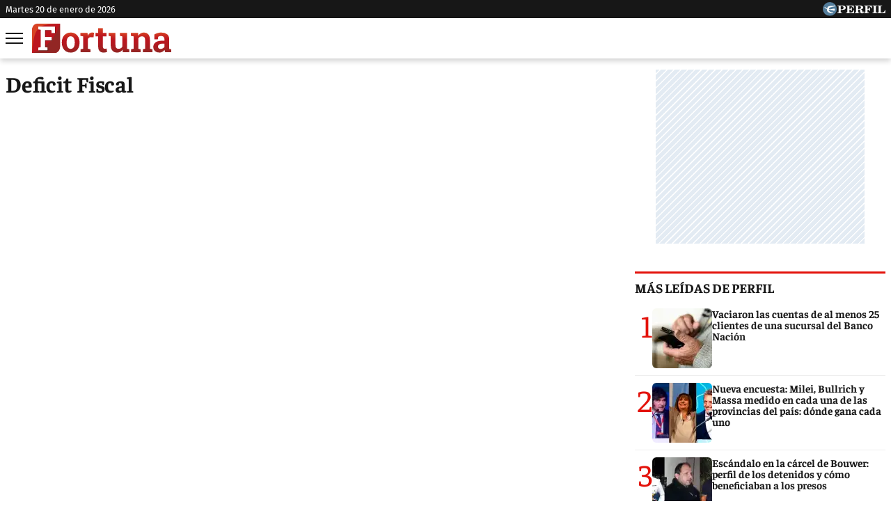

--- FILE ---
content_type: text/html; charset=UTF-8
request_url: https://fortuna.perfil.com/temas/deficit-fiscal
body_size: 6418
content:
<!DOCTYPE html>

<html lang="es">
    <head>
        <meta charset="utf-8">
        <meta name="viewport" content="width=device-width, initial-scale=1, shrink-to-fit=no">
        <meta name="description" content="Noticias de Economía, Negocios, Mercados, Tecnología, Estilo y Opinión.">
        <meta property="fb:admins"              content="1519473672,1483151046,1400476054,1348939261,787200720,665292098,100010617798321,653341927,1381624636,1411317735">
        <meta property="fb:app_id"              content="641084159376902">
        <meta property="fb:pages"               content="138047592991">
        <title>Deficit-fiscal</title>

        <script>window["sharedData"]={"eplanning":{"client":"5edca","sec":"seccion_tag"}};window["sharedDataNamespace"]="sharedData";window["shared"]=function(e){var n=void 0!==arguments[1]?arguments[1]:null;return[window.sharedDataNamespace].concat("string"==typeof e?e.split("."):[]).reduce(function(e,t){return e===n||"object"!=typeof e||void 0===e[t]?n:e[t]},window)};</script>
        
        <meta name="page-version" content="20-01-2026 10:28:15">
                

        
        
        <link rel="apple-touch-icon" sizes="57x57" href="https://fortuna.perfil.com/images/favicon/apple-icon-57x57.png">
        <link rel="apple-touch-icon" sizes="60x60" href="https://fortuna.perfil.com/images/favicon/apple-icon-60x60.png">
        <link rel="apple-touch-icon" sizes="72x72" href="https://fortuna.perfil.com/images/favicon/apple-icon-72x72.png">
        <link rel="apple-touch-icon" sizes="76x76" href="https://fortuna.perfil.com/images/favicon/apple-icon-76x76.png">
        <link rel="apple-touch-icon" sizes="114x114" href="https://fortuna.perfil.com/images/favicon/apple-icon-114x114.png">
        <link rel="apple-touch-icon" sizes="120x120" href="https://fortuna.perfil.com/images/favicon/apple-icon-120x120.png">
        <link rel="apple-touch-icon" sizes="144x144" href="https://fortuna.perfil.com/images/favicon/apple-icon-144x144.png">
        <link rel="apple-touch-icon" sizes="152x152" href="https://fortuna.perfil.com/images/favicon/apple-icon-152x152.png">
        <link rel="apple-touch-icon" sizes="180x180" href="https://fortuna.perfil.com/images/favicon/apple-icon-180x180.png">
        <link rel="icon" type="image/png" sizes="192x192"  href="https://fortuna.perfil.com/images/favicon/android-icon-192x192.png">
        <link rel="icon" type="image/png" sizes="32x32" href="https://fortuna.perfil.com/images/favicon/favicon-32x32.png">
        <link rel="icon" type="image/png" sizes="96x96" href="https://fortuna.perfil.com/images/favicon/favicon-96x96.png">
        <link rel="icon" type="image/png" sizes="16x16" href="https://fortuna.perfil.com/images/favicon/favicon-16x16.png">
        <link rel="manifest" href="https://fortuna.perfil.com/images/favicon/manifest.json">
        <meta name="msapplication-TileColor" content="#ffffff">
        <meta name="msapplication-TileImage" content="https://fortuna.perfil.com/images/favicon/ms-icon-144x144.png">
        <meta name="theme-color" content="#ffffff">
        

        <link rel="preload" as="image" href="https://fortuna.perfil.com/img/logo-fortuna.svg">
        <link rel="preconnect" href="https://ads.us.e-planning.net">
        
        
        
        <link rel="preload" href="/fonts/Faustina-Bold.woff2" as="font" type="font/woff2" crossorigin> 
        

        	<link rel="stylesheet" href="/css/channels-high.css?id=d6ad6e6c235fafed4f31">
	<link rel="stylesheet" href="/css/channels-low.css?id=d44a98a07694619cb29a" media="print" onload="this.media='all'">

        
        

        	 <!-- Google Tag Manager -->
            <script type="text/javascript">
            window.dataLayer = window.dataLayer || [];
            window.dataLayer.push({
    "brand": "fortuna",
    "brandPretty": "Fortuna",
    "environment": "main",
    "pageCategory": "vitrina de notas",
    "articleFormat": "estandar"
});
            (function(w,d,s,l,i){w[l]=w[l]||[];w[l].push({'gtm.start':
                    new Date().getTime(),event:'gtm.js'});var f=d.getElementsByTagName(s)[0],
                j=d.createElement(s),dl=l!='dataLayer'?'&l='+l:'';j.async=true;j.src=
                'https://www.googletagmanager.com/gtm.js?id='+i+dl;f.parentNode.insertBefore(j,f);
            })(window,document,'script','dataLayer','GTM-N6GL5N2');
        </script>
        <noscript><iframe src="https://www.googletagmanager.com/ns.html?id=GTM-N6GL5N2" height="0" width="0" style="display:none;visibility:hidden"></iframe></noscript>
        <!-- /Google Tag Manager -->

 
         <script>
          var _comscore = _comscore || [];
          _comscore.push({ c1: "2", c2: "6906401", options: {enableFirstPartyCookie: true, bypassUserConsentRequirementFor1PCookie: true} });
          (function() {
            var s = document.createElement("script"), el = document.getElementsByTagName("script")[0]; s.defer = true;
            s.src = (document.location.protocol == "https:" ? "https://sb" : "http://b") + ".scorecardresearch.com/beacon.js";
            el.parentNode.insertBefore(s, el);
          })();
        </script>
        <noscript>
            <img src="https://b.scorecardresearch.com/p?c1=2&c2=6906401&cv=2.0&cj=1" />
        </noscript>
    
    
 
         <script type="text/javascript">
          function e(e){var t=!(arguments.length>1&&void 0!==arguments[1])||arguments[1],c=document.createElement("script");c.src=e,t?c.type="module":(c.async=!0,c.type="text/javascript",c.setAttribute("nomodule",""));var n=document.getElementsByTagName("script")[0];n.parentNode.insertBefore(c,n)}function t(t,c,n){var a,o,r;null!==(a=t.marfeel)&&void 0!==a||(t.marfeel={}),null!==(o=(r=t.marfeel).cmd)&&void 0!==o||(r.cmd=[]),t.marfeel.config=n,t.marfeel.config.accountId=c;var i="https://sdk.mrf.io/statics";e("".concat(i,"/marfeel-sdk.js?id=").concat(c),!0),e("".concat(i,"/marfeel-sdk.es5.js?id=").concat(c),!1)}!function(e,c){var n=arguments.length>2&&void 0!==arguments[2]?arguments[2]:{};t(e,c,n)}(window,1740,{} /*config*/);
        </script>
    
    
 

        
                

        
    </head>

    <body class="pf-channel-show">
         <div class="container pre-header bg-negro d-xs-none d-md-block">
	<div class="max-width d-md-flex">
		<time class="time-top" datetime="2026-01-20T10:28:16-03:00" >martes 20 de enero de 2026</time>
		<div class="perfil-logo">
			<a href="https://www.perfil.com" target="_blank" title="Ir a Perfil.com" rel="noreferrer">
				<img src="https://fortuna.perfil.com/img/perfil.svg" alt="Perfil" width="90" height="20">
			</a>
		</div>
	</div>
</div>
 <div style="width: 320px; 
     max-height: 50px;  min-height: 50px; display: flex; flex-direction: column; align-items: center; margin-top: 0px; margin-bottom: 20px; overflow: hidden;margin-left: auto;margin-right: auto;" class="ads d-md-none">
    <div id="" class="ads-space ads d-md-none" data-id="float-header" data-w="320" data-h="50" data-loaded="false" data-reload=""></div>
</div> 

<header class="header container">
    <div class="max-width d-xs-flex">


		<button class="header__nav-toggler" id="burguer" onclick="abreMenu()" title="menu">
			<span class="bar-1"></span>
			<span class="bar-2"></span>
			<span class="bar-3"></span>
		</button>
		<div class="header__logo">
			<a href="https://fortuna.perfil.com/" title="Ir a la Home de Fortuna">
				<img src="https://fortuna.perfil.com/img/logo-fortuna.svg" alt="Fortuna" width="230" height="45"> 
			</a>
		</div>

		<nav class="navbar" id="main-menu">
			<div class="max-width navbar__container">

				<form method="get" action="https://fortuna.perfil.com/buscador" class="search-form">
					<input class="search-form__input" name="q" type="text" placeholder="Buscar" aria-label="Buscar" value="">
					<button class="search-form__btn" type="submit"><img src="/images/glyph/search.png" alt="Buscar" width="14" height="14"></button>
				</form>
				
				<ul class="nav main-menu">

																		<li><a href="/ultimo-momento" target="_self" class="main-menu__noticias" title="Últimas noticias" rel="noreferrer">Últimas noticias</a></li>
						

						

																		<li><a href="/seccion/inversiones" target="_self" class="main-menu__noticias" title="Inversiones" rel="noreferrer">Inversiones</a></li>
						

						

																		<li><a href="/seccion/economia" target="_self" class="main-menu__noticias" title="Economía" rel="noreferrer">Economía</a></li>
						

						

																		<li><a href="/seccion/empleo" target="_self" class="main-menu__noticias" title="Empleo" rel="noreferrer">Empleo</a></li>
						

						

																		<li><a href="/seccion/emprendedores" target="_self" class="main-menu__noticias" title="Emprendedores" rel="noreferrer">Emprendedores</a></li>
						

						

									</ul>
				
				<ul class="nav topics">
											<li>
							<a href="/ultimo-momento/" target="_self" class="" title="Ultimo Momento!" rel="noreferrer">
								Temas del Día
							</a>
						</li>
											<li>
							<a href="https://www.perfil.com/noticias/economia/dolar-blue-hoy-el-minuto-a-minuto-de-la-cotizacion-de-este-jueves-2-de-noviembre-de-2023.phtml" target="_self" class="" title="Dólar blue hoy: el minuto a minuto de la cotización de este jueves 2 de noviembre de 2023" rel="noreferrer">
								Dólar
							</a>
						</li>
											<li>
							<a href="https://fortuna.perfil.com/noticias/tapa/en-fortuna-de-noviembre-2023-entrevista-a-mariano-vega-gerente-general-de-raghsa.phtml" target="_self" class="" title="En Fortuna de noviembre 2023: entrevista a Mariano Vega, gerente general de Raghsa" rel="noreferrer">
								Tapa de Revista
							</a>
						</li>
											<li>
							<a href="https://fortuna.perfil.com/noticias/negocios/wework-podria-declararse-en-quiebra-los-proximos-dias.phtml" target="_self" class="" title="WeWork podría declararse en quiebra los próximos días" rel="noreferrer">
								Negocios
							</a>
						</li>
											<li>
							<a href="https://fortuna.perfil.com/noticias/nombramientos/ibm-nombra-nuevo-gerente-general-y-technology-leader-para-argentina.phtml" target="_self" class="" title="IBM nombra nuevo Gerente General y Technology Leader para Argentina" rel="noreferrer">
								Nombramiento
							</a>
						</li>
											<li>
							<a href="https://fortuna.perfil.com/noticias/economia/cual-es-el-impacto-que-puede-tener-la-moneda-digital-argentina-en-la-economia-del-pais.phtml" target="_self" class="" title="¿Cuál es el impacto que puede tener la moneda digital argentina en la economía del país?" rel="noreferrer">
								Economía
							</a>
						</li>
											<li>
							<a href="https://fortuna.perfil.com/noticias/lyfestyle/como-es-el-hotel-capsula-que-inaugurara-el-aeropuerto-de-ezeiza.phtml" target="_self" class="" title="Cómo es el hotel cápsula que se inaugurará el aeropuerto de Ezeiza" rel="noreferrer">
								Lifestyle
							</a>
						</li>
									</ul>

				<div class="social-top">
					<span class="social-top__label">Seguinos</span>
					<a href="https://www.instagram.com//" target="_blank" title="Fortuna in instagram" rel="noreferrer nofollow"><img src="/images/glyph/share/instagram.svg" class="instagram" alt="Instagram" width="30" height="30"></a>
					<a href="https://www.facebook.com/fortunaweb/" target="_blank" title="Fortuna in facebook" rel="noreferrer nofollow"><img src="/images/glyph/share/facebook.svg" class="facebook" alt="Facebook" width="30" height="30"></a>
					<a href="https://twitter.com/fortunaweb" target="_blank" title="Fortuna in twitter" rel="noreferrer nofollow"><img src="/images/glyph/share/twitter.svg" class="twitter" alt="twitter" width="30" height="30"></a>
					<a href="https://www.youtube.com/channel/fortunaweb" target="_blank" title="Fortuna in youtube" rel="noreferrer nofollow"><img src="/images/glyph/share/youtube.svg" class="youtube" alt="Youtube" width="30" height="30"></a>
				</div>

			</div>
		</nav>
	</div>
</header>

<script>
	function abreMenu() {
		var b = document.getElementById("burguer");
		var n = document.getElementById("main-menu");
	  	b.classList.toggle("open");
	  	n.classList.toggle("mostrar");
	}
</script> 

        
<main class="channel main container row max-width margin-auto">

	<div class="col-fluid d-xs-flex channel__container" id="deficit fiscal">

		<h1 class="channel__title deficit fiscal max-width">deficit fiscal</h1>

		
	</div>

	<div class="col-fixed-news">
		 <div style="width: 300px; 
     max-height: 250px;  min-height: 250px; display: flex; flex-direction: column; align-items: center; margin-top: 0px; margin-bottom: 40px; overflow: hidden;margin-left: auto;margin-right: auto;" class="ads d-xs-block">
    <div id="" class="ads-space ads d-xs-block" data-id="300x250x-pos-" data-w="300" data-h="250" data-loaded="false" data-reload=""></div>
</div> 
		 <div id="mas-leidas-perfil" class="masvistas">
    <header class="masvistas__titulo news__aside-title">
        <a href="https://www.perfil.com/mas-leidas">Más leídas de Perfil</a>
    </header>

        <article class="masvistas__nota masvistas__nota--0">
        <a href="http://www.perfil.com/noticias/cordoba/vaciaron-las-cuentas-de-al-menos-25-clientes-de-una-sucursal-del-banco-nacion.phtml" class="masvistas__link">
            <span class="masvistas__ranking">1</span>
                 <picture class="cls-optimized">
        
                                    <source media="(max-width: 360px)" srcset="https://fotos.perfil.com/2023/09/07/trim/86/86/07-09-2023-estafas-virtuales-1648638.jpg?webp" type="image/webp" />
                                                <source media="(max-width: 375px)" srcset="https://fotos.perfil.com/2023/09/07/trim/89/89/07-09-2023-estafas-virtuales-1648638.jpg?webp" type="image/webp" />
                                                <source media="(max-width: 414px)" srcset="https://fotos.perfil.com/2023/09/07/trim/100/100/07-09-2023-estafas-virtuales-1648638.jpg?webp" type="image/webp" />
                                                <source media="(max-width: 768px)" srcset="https://fotos.perfil.com/2023/09/07/trim/112/60/07-09-2023-estafas-virtuales-1648638.jpg?webp" type="image/webp" />
                                                <source srcset="https://fotos.perfil.com/2023/09/07/trim/86/86/07-09-2023-estafas-virtuales-1648638.jpg?webp" type="image/webp" />
                    
        
                                    <source media="(max-width: 360px)" srcset="https://fotos.perfil.com/2023/09/07/trim/86/86/07-09-2023-estafas-virtuales-1648638.jpg" />
                                                <source media="(max-width: 375px)" srcset="https://fotos.perfil.com/2023/09/07/trim/89/89/07-09-2023-estafas-virtuales-1648638.jpg" />
                                                <source media="(max-width: 414px)" srcset="https://fotos.perfil.com/2023/09/07/trim/100/100/07-09-2023-estafas-virtuales-1648638.jpg" />
                                                <source media="(max-width: 768px)" srcset="https://fotos.perfil.com/2023/09/07/trim/112/60/07-09-2023-estafas-virtuales-1648638.jpg" />
                                                <img alt="" class="img-fluid" src="https://fotos.perfil.com/2023/09/07/trim/86/86/07-09-2023-estafas-virtuales-1648638.jpg" width="360" height="203"   loading="lazy" >
                        </picture>
 
                <div class="masvistas__nota__titulo"> Vaciaron las cuentas de al menos 25 clientes de una sucursal del Banco Nación</div>
            </a>
        </article>
        <article class="masvistas__nota masvistas__nota--1">
        <a href="http://www.perfil.com/noticias/cordoba/nueva-encuesta-milei-bullrich-y-massa-medido-en-cada-una-de-las-provincias-del-pais-donde-gana-cada-uno.phtml" class="masvistas__link">
            <span class="masvistas__ranking">2</span>
                 <picture class="cls-optimized">
        
                                    <source media="(max-width: 360px)" srcset="https://fotos.perfil.com/2023/09/06/trim/86/86/milei-bullrich-y-massa-1648248.png?webp" type="image/webp" />
                                                <source media="(max-width: 375px)" srcset="https://fotos.perfil.com/2023/09/06/trim/89/89/milei-bullrich-y-massa-1648248.png?webp" type="image/webp" />
                                                <source media="(max-width: 414px)" srcset="https://fotos.perfil.com/2023/09/06/trim/100/100/milei-bullrich-y-massa-1648248.png?webp" type="image/webp" />
                                                <source media="(max-width: 768px)" srcset="https://fotos.perfil.com/2023/09/06/trim/112/60/milei-bullrich-y-massa-1648248.png?webp" type="image/webp" />
                                                <source srcset="https://fotos.perfil.com/2023/09/06/trim/86/86/milei-bullrich-y-massa-1648248.png?webp" type="image/webp" />
                    
        
                                    <source media="(max-width: 360px)" srcset="https://fotos.perfil.com/2023/09/06/trim/86/86/milei-bullrich-y-massa-1648248.png" />
                                                <source media="(max-width: 375px)" srcset="https://fotos.perfil.com/2023/09/06/trim/89/89/milei-bullrich-y-massa-1648248.png" />
                                                <source media="(max-width: 414px)" srcset="https://fotos.perfil.com/2023/09/06/trim/100/100/milei-bullrich-y-massa-1648248.png" />
                                                <source media="(max-width: 768px)" srcset="https://fotos.perfil.com/2023/09/06/trim/112/60/milei-bullrich-y-massa-1648248.png" />
                                                <img alt="" class="img-fluid" src="https://fotos.perfil.com/2023/09/06/trim/86/86/milei-bullrich-y-massa-1648248.png" width="360" height="203"   loading="lazy" >
                        </picture>
 
                <div class="masvistas__nota__titulo"> Nueva encuesta: Milei, Bullrich y Massa medido en cada una de las provincias del país: dónde gana cada uno</div>
            </a>
        </article>
        <article class="masvistas__nota masvistas__nota--2">
        <a href="http://www.perfil.com/noticias/cordoba/escandalo-en-la-carcel-de-bouwer-perfiles-de-los-detenidos-y-como-beneficiaban-a-los-presos.phtml" class="masvistas__link">
            <span class="masvistas__ranking">3</span>
                 <picture class="cls-optimized">
        
                                    <source media="(max-width: 360px)" srcset="https://fotos.perfil.com/2023/09/07/trim/86/86/tres-detenidos-escandalo-bouwer-1648963.jpg?webp" type="image/webp" />
                                                <source media="(max-width: 375px)" srcset="https://fotos.perfil.com/2023/09/07/trim/89/89/tres-detenidos-escandalo-bouwer-1648963.jpg?webp" type="image/webp" />
                                                <source media="(max-width: 414px)" srcset="https://fotos.perfil.com/2023/09/07/trim/100/100/tres-detenidos-escandalo-bouwer-1648963.jpg?webp" type="image/webp" />
                                                <source media="(max-width: 768px)" srcset="https://fotos.perfil.com/2023/09/07/trim/112/60/tres-detenidos-escandalo-bouwer-1648963.jpg?webp" type="image/webp" />
                                                <source srcset="https://fotos.perfil.com/2023/09/07/trim/86/86/tres-detenidos-escandalo-bouwer-1648963.jpg?webp" type="image/webp" />
                    
        
                                    <source media="(max-width: 360px)" srcset="https://fotos.perfil.com/2023/09/07/trim/86/86/tres-detenidos-escandalo-bouwer-1648963.jpg" />
                                                <source media="(max-width: 375px)" srcset="https://fotos.perfil.com/2023/09/07/trim/89/89/tres-detenidos-escandalo-bouwer-1648963.jpg" />
                                                <source media="(max-width: 414px)" srcset="https://fotos.perfil.com/2023/09/07/trim/100/100/tres-detenidos-escandalo-bouwer-1648963.jpg" />
                                                <source media="(max-width: 768px)" srcset="https://fotos.perfil.com/2023/09/07/trim/112/60/tres-detenidos-escandalo-bouwer-1648963.jpg" />
                                                <img alt="" class="img-fluid" src="https://fotos.perfil.com/2023/09/07/trim/86/86/tres-detenidos-escandalo-bouwer-1648963.jpg" width="360" height="203"   loading="lazy" >
                        </picture>
 
                <div class="masvistas__nota__titulo"> Escándalo en la cárcel de Bouwer: perfil de los detenidos y cómo beneficiaban a los presos</div>
            </a>
        </article>
        <article class="masvistas__nota masvistas__nota--3">
        <a href="http://www.perfil.com/noticias/canal-e/dolar-blue-a-cuanto-puede-llegar-su-cotizacion-para-fin-de-ano.phtml" class="masvistas__link">
            <span class="masvistas__ranking">4</span>
                 <picture class="cls-optimized">
        
                                    <source media="(max-width: 360px)" srcset="https://fotos.perfil.com/2023/09/07/trim/86/86/dolar-blue-a-cuanto-puede-llegar-su-cotizacion-para-fin-de-ano-1649085.jpg?webp" type="image/webp" />
                                                <source media="(max-width: 375px)" srcset="https://fotos.perfil.com/2023/09/07/trim/89/89/dolar-blue-a-cuanto-puede-llegar-su-cotizacion-para-fin-de-ano-1649085.jpg?webp" type="image/webp" />
                                                <source media="(max-width: 414px)" srcset="https://fotos.perfil.com/2023/09/07/trim/100/100/dolar-blue-a-cuanto-puede-llegar-su-cotizacion-para-fin-de-ano-1649085.jpg?webp" type="image/webp" />
                                                <source media="(max-width: 768px)" srcset="https://fotos.perfil.com/2023/09/07/trim/112/60/dolar-blue-a-cuanto-puede-llegar-su-cotizacion-para-fin-de-ano-1649085.jpg?webp" type="image/webp" />
                                                <source srcset="https://fotos.perfil.com/2023/09/07/trim/86/86/dolar-blue-a-cuanto-puede-llegar-su-cotizacion-para-fin-de-ano-1649085.jpg?webp" type="image/webp" />
                    
        
                                    <source media="(max-width: 360px)" srcset="https://fotos.perfil.com/2023/09/07/trim/86/86/dolar-blue-a-cuanto-puede-llegar-su-cotizacion-para-fin-de-ano-1649085.jpg" />
                                                <source media="(max-width: 375px)" srcset="https://fotos.perfil.com/2023/09/07/trim/89/89/dolar-blue-a-cuanto-puede-llegar-su-cotizacion-para-fin-de-ano-1649085.jpg" />
                                                <source media="(max-width: 414px)" srcset="https://fotos.perfil.com/2023/09/07/trim/100/100/dolar-blue-a-cuanto-puede-llegar-su-cotizacion-para-fin-de-ano-1649085.jpg" />
                                                <source media="(max-width: 768px)" srcset="https://fotos.perfil.com/2023/09/07/trim/112/60/dolar-blue-a-cuanto-puede-llegar-su-cotizacion-para-fin-de-ano-1649085.jpg" />
                                                <img alt="" class="img-fluid" src="https://fotos.perfil.com/2023/09/07/trim/86/86/dolar-blue-a-cuanto-puede-llegar-su-cotizacion-para-fin-de-ano-1649085.jpg" width="360" height="203"   loading="lazy" >
                        </picture>
 
                <div class="masvistas__nota__titulo"> Dólar Blue: a cuánto puede llegar su cotización para fin de año</div>
            </a>
        </article>
        <article class="masvistas__nota masvistas__nota--4">
        <a href="http://www.perfil.com/noticias/opinion/el-mercado-descuenta-una-devaluacion-del-peso-muy-importante-en-noviembre-y-diciembre.phtml" class="masvistas__link">
            <span class="masvistas__ranking">5</span>
                 <picture class="cls-optimized">
        
                                    <source media="(max-width: 360px)" srcset="https://fotos.perfil.com/2023/08/25/trim/86/86/dolares-1639432.jpg?webp" type="image/webp" />
                                                <source media="(max-width: 375px)" srcset="https://fotos.perfil.com/2023/08/25/trim/89/89/dolares-1639432.jpg?webp" type="image/webp" />
                                                <source media="(max-width: 414px)" srcset="https://fotos.perfil.com/2023/08/25/trim/100/100/dolares-1639432.jpg?webp" type="image/webp" />
                                                <source media="(max-width: 768px)" srcset="https://fotos.perfil.com/2023/08/25/trim/112/60/dolares-1639432.jpg?webp" type="image/webp" />
                                                <source srcset="https://fotos.perfil.com/2023/08/25/trim/86/86/dolares-1639432.jpg?webp" type="image/webp" />
                    
        
                                    <source media="(max-width: 360px)" srcset="https://fotos.perfil.com/2023/08/25/trim/86/86/dolares-1639432.jpg" />
                                                <source media="(max-width: 375px)" srcset="https://fotos.perfil.com/2023/08/25/trim/89/89/dolares-1639432.jpg" />
                                                <source media="(max-width: 414px)" srcset="https://fotos.perfil.com/2023/08/25/trim/100/100/dolares-1639432.jpg" />
                                                <source media="(max-width: 768px)" srcset="https://fotos.perfil.com/2023/08/25/trim/112/60/dolares-1639432.jpg" />
                                                <img alt="" class="img-fluid" src="https://fotos.perfil.com/2023/08/25/trim/86/86/dolares-1639432.jpg" width="360" height="203"   loading="lazy" >
                        </picture>
 
                <div class="masvistas__nota__titulo"> El mercado descuenta una devaluación del peso en noviembre y diciembre</div>
            </a>
        </article>
    
</div> 
            

                
    

                 <div>
    <!-- Minuto de Noticias -->
</div>
 
            
<div class="sticky">
     <div style="width: 300px; 
     max-height: 600px;  min-height: 600px; display: flex; flex-direction: column; align-items: center; margin-top: 0px; margin-bottom: 20px; overflow: hidden;margin-left: auto;margin-right: auto;" class="ads">
    <div id="" class="ads-space ads" data-id="300x600x-pos-" data-w="300" data-h="600" data-loaded="false" data-reload=""></div>
</div> 
</div>
 
	</div>

</main>

        <div id="pw-content"></div>

         <footer class="main-footer">
    <figure class="main-footer__logo">
        <a href="https://fortuna.perfil.com/" title="Ir a la Home de Fortuna" itemprop="url">
            <img src="https://fortuna.perfil.com/img/logo-fortuna.svg" alt="Parabrisas" width="160" height="35">
        </a> 
    </figure>
    <div class="main-footer__redes">
        <a href="https://www.instagram.com//" target="_blank" title="Fortuna in instagram" rel="noreferrer nofollow"><img src="/images/glyph/share/instagram.svg" class="instagram" alt="Instagram" width="30" height="30"></a>
		<a href="https://www.facebook.com/fortunaweb/" target="_blank" title="Fortuna in facebook" rel="noreferrer nofollow"><img src="/images/glyph/share/facebook.svg" class="facebook" alt="Facebook" width="30" height="30"></a>
		<a href="https://twitter.com/fortunaweb" target="_blank" title="Fortuna in twitter" rel="noreferrer nofollow"><img src="/images/glyph/share/twitter.svg" class="twitter" alt="twitter" width="30" height="30"></a>
		<a href="https://www.youtube.com/channel/fortunaweb" target="_blank" title="Fortuna in youtube" rel="noreferrer nofollow"><img src="/images/glyph/share/youtube.svg" class="youtube" alt="Youtube" width="30" height="30"></a>


        <a href="https://fortuna.perfil.com/feed" rel="noreferrer nofollow"
        target="_blank"
        class="link-social-rss">
            <img src="/images/glyph/share/rss.svg"
                alt="RSS" width="30" height="30" alt="rss" />
        </a>

        <a href="https://fortuna.perfil.com/sitemap" rel="noreferrer nofollow"
        target="_blank"
        class="link-social-sitemap">
            <img src="/images/glyph/share/sitemap.svg" width="30" height="30"
                alt="Sitemap" />
        </a>

    </div>
    <nav class="main-footer__nav">

        <ul class="main-footer__revistas max-width">
                            <li class="rev-perfil"><a href="//www.perfil.com" target="_blank" title="Diario Perfil" rel="noreferrer">Diario Perfil</a></li>
                            <li class="rev-caras"><a href="//caras.perfil.com" target="_blank" title="Revista Caras" rel="noreferrer">Caras</a></li>
                            <li class="rev-noticias"><a href="//noticias.perfil.com" target="_blank" title="Revista Noticias" rel="noreferrer">Noticias</a></li>
                            <li class="rev-marieclaire"><a href="//marieclaire.perfil.com" target="_blank" title="Revista Marie Claire" rel="noreferrer">Marie Claire</a></li>
                            <li class="rev-fortuna"><a href="//fortuna.perfil.com" target="_blank" title="Revista Fortuna" rel="noreferrer">Fortuna</a></li>
                            <li class="rev-hombre"><a href="http://hombre.perfil.com" target="_blank" title="Revista Hombre" rel="noreferrer">Hombre</a></li>
                            <li class="weekend"><a href="https://weekend.perfil.com/" target="_self" title="Revista weekend" rel="noreferrer">Weekend</a></li>
                            <li class="rev-supercampo"><a href="http://supercampo.perfil.com" target="_blank" title="Revista Supercampo" rel="noreferrer">Supercampo</a></li>
                            <li class="rev-look"><a href="http://look.perfil.com" target="_blank" title="Revista Look" rel="noreferrer">Look</a></li>
                            <li class="rev-luz"><a href="http://luz.perfil.com" target="_blank" title="Revista Luz" rel="noreferrer">Luz</a></li>
                            <li class="rev-luz"><a href="http://mia.perfil.com" target="_blank" title="Revista Luz" rel="noreferrer">Mía</a></li>
                            <li class="rev-lunateen"><a href="http://lunateen.perfil.com" target="_blank" title="Revista Lunateen" rel="noreferrer">Lunateen</a></li>
                            <li class="rev-break"><a href="http://break.perfil.com" target="_blank" title="Revista Break" rel="noreferrer">Break</a></li>
                            <li class="diario-batimes"><a href="http://batimes.com.ar" target="_blank" title="Diario Buenos Aires Times" rel="noreferrer">BATimes</a></li>
                    </ul>

        <ul class="main-footer__fijas">
            <li><a href="https://fortuna.perfil.com/canales-rss">Canales RSS</a></li>
            <li><a href="https://fortuna.perfil.com/static/docs/brochure_perfil.pdf">Quienes Somos</a></li>
            <li><a href="/cdn-cgi/l/email-protection#5a3f3e332e35283f297435343633343f1a3d373b333674393537">Contáctenos</a></li>
            <li><a href="https://fortuna.perfil.com/terminos-privacidad">Privacidad</a></li>
            <li><a href="https://fortuna.perfil.com/staff">Equipo</a></li>
            <li><a href="https://fortuna.perfil.com/reglas-participacion">Reglas de participación</a></li>
            <li><a href="https://fortuna.perfil.com/transito">Tránsito</a></li>
        </ul>
    </nav>

    <div class="main-footer__disclaimer">
        <span itemprop="name">Parabrisas - Editorial Perfil S.A.</span> | © Perfil.com 2006-2026 - Todos los derechos reservados.<br />
        Editor responsable: María José Bonacifa.<br>
        Registro de la propiedad intelectual número 5346433<br />
        <div class="d-none d-xl-block" itemprop="address" itemscope itemtype="https://schema.org/PostalAddress">
            Dirección: <span itemprop="streetAddress">California 2715</span>, <span itemprop="postalCode">C1289ABI</span>, <span itemprop="addressLocality">CABA, Argentina</span>  | Teléfono: <span itemprop="telephone">(+5411) 7091-4921</span> / <span itemprop="telephone">(+5411) 7091-4922</span> | E-mail: <a href="/cdn-cgi/l/email-protection#e6968394808f8a85898ba6968394808f8ac885898b"><span itemprop="email"><span class="__cf_email__" data-cfemail="bcccd9cedad5d0dfd3d1fcccd9cedad5d092dfd3d1">[email&#160;protected]</span></span></a><br>
        </div>
    </div>
</footer>
 

        
                

        	<script data-cfasync="false" src="/cdn-cgi/scripts/5c5dd728/cloudflare-static/email-decode.min.js"></script><script defer type="text/javascript" src="/js/channels-show.js?id=f491f452df88d24a1be3"></script>

                    <script type="text/javascript">var eplDoc = document; var eplLL = false;</script>
            <script defer src="/js/eplanning.js?id=51b5091d0ebe2bf3ec18"></script>
            <script defer id="js-eplvideo" async type="text/javascript" src="https://hls.e-planning.video/video/js/eplvideo.js" data-client="ut/2b79"></script>
        
         <div style="width: 1px; 
     min-height: 0px; display: flex; flex-direction: column; align-items: center; margin-top: 0px; margin-bottom: 0px; overflow: hidden;margin-left: auto;margin-right: auto;" class="">
    <div id="" class="ads-space " data-id="layer" data-w="1" data-h="0" data-loaded="false" data-reload=""></div>
</div> 
         <div style="width: 1px; 
     min-height: 0px; display: flex; flex-direction: column; align-items: center; margin-top: 0px; margin-bottom: 0px; overflow: hidden;margin-left: auto;margin-right: auto;" class="">
    <div id="" class="ads-space " data-id="anuncioprevio" data-w="1" data-h="0" data-loaded="false" data-reload=""></div>
</div> 

    </body>
</html>


--- FILE ---
content_type: text/css
request_url: https://fortuna.perfil.com/css/channels-high.css?id=d6ad6e6c235fafed4f31
body_size: 4007
content:
@font-face{font-family:Faustina;src:url("/fonts/Faustina-Regular.woff2") format("woff2");font-style:normal;font-display:swap;font-weight:400}@font-face{font-family:Faustina;src:url("/fonts/Faustina-Bold.woff2") format("woff2");font-style:normal;font-display:swap;font-weight:700}@font-face{font-family:Faustina;src:url("/fonts/Faustina-Italic.woff2") format("woff2");font-style:italic;font-display:swap;font-weight:400}@font-face{font-family:Faustina;src:url("/fonts/Faustina-BoldItalic.woff2") format("woff2");font-style:italic;font-display:swap;font-weight:700}@font-face{font-family:Fira Sans;src:url("/fonts/FiraSans-Regular.woff2") format("woff2");font-style:normal;font-display:swap;font-weight:400}@font-face{font-family:Fira Sans;src:url("/fonts/FiraSans-Italic.woff2") format("woff2");font-style:italic;font-display:swap;font-weight:400}@font-face{font-family:Faustina-fallback;size-adjust:103.06%;ascent-override:93%;src:local("Times New Roman")}@font-face{font-family:Fira-fallback;size-adjust:102.56%;ascent-override:94%;src:local("Arial")}*{margin:0;padding:0;-webkit-box-sizing:border-box;box-sizing:border-box;-webkit-transition:.3s ease;transition:.3s ease}.ads-space{-webkit-transition:none;transition:none}body{font-family:Faustina,Faustina-fallback,Times,serif;font-size:1rem;font-weight:400;color:#171717}h1,h2,h3,h4,h5,h6{font-weight:700;color:#171717}.main{padding-top:1rem;padding-bottom:1rem}.container{width:100%;padding-left:.5rem;padding-right:.5rem}.row{display:-webkit-box;display:-ms-flexbox;display:flex}.col-fixed,.col-fixed-news,.col-fluid,.row{width:100%}.seccion{-webkit-box-orient:vertical;-webkit-box-direction:normal;-ms-flex-direction:column;flex-direction:column}.max-width{width:100%;margin:0 auto}.image-responsive{width:100%;height:auto}a{color:#171717;text-decoration:none}.iframe-container iframe{pointer-events:none}.iframe-container iframe.clicked{pointer-events:auto}figure picture.cls-optimized{padding-top:56.25%;position:relative;display:block;overflow:hidden;width:100%}figure picture.cls-optimized img{display:block;position:absolute;top:0;left:0;right:0}figure img{width:100%}img{height:auto}.embed-responsive-16by9{width:100%;height:0;position:relative;padding-bottom:56.25%}.embed-responsive-16by9 iframe{border:none;width:100%;height:100%;position:absolute;top:0;bottom:0;left:0;right:0}.bg-negro{background:#171717;color:#fff}.bg-gray{background:#eee}.bg-economy{background:#f5f4ef}@media (min-width:768px){.home{padding-top:1rem;padding-bottom:1rem}.col-fixed{-ms-flex-preferred-size:300px;flex-basis:300px}.col-fluid{-webkit-box-flex:1;-ms-flex:1 1 0px;flex:1 1 0}.sticky{position:sticky;top:65px}}@media (min-width:1020px){.col-fixed-news{-ms-flex-preferred-size:360px;flex-basis:360px;width:360px}}@media (min-width:1360px){.max-width{max-width:1300px}.sticky{top:125px}.container{padding-left:0;padding-right:0}}.d-xs-none{display:none!important}.d-xs-inline{display:inline!important}.d-xs-inline-block{display:inline-block!important}.d-xs-block{display:block!important}.d-xs-grid{display:grid!important}.d-xs-table{display:table!important}.d-xs-table-cell{display:table-cell!important}.d-xs-table-row{display:table-row!important}.d-xs-flex{display:-webkit-box!important;display:-ms-flexbox!important;display:flex!important}.d-xs-inline-flex{display:-webkit-inline-box!important;display:-ms-inline-flexbox!important;display:inline-flex!important}@media (min-width:576px){.d-sm-none{display:none!important}}@media (min-width:576px){.d-sm-inline{display:inline!important}}@media (min-width:576px){.d-sm-inline-block{display:inline-block!important}}@media (min-width:576px){.d-sm-block{display:block!important}}@media (min-width:576px){.d-sm-grid{display:grid!important}}@media (min-width:576px){.d-sm-table{display:table!important}}@media (min-width:576px){.d-sm-table-cell{display:table-cell!important}}@media (min-width:576px){.d-sm-table-row{display:table-row!important}}@media (min-width:576px){.d-sm-flex{display:-webkit-box!important;display:-ms-flexbox!important;display:flex!important}}@media (min-width:576px){.d-sm-inline-flex{display:-webkit-inline-box!important;display:-ms-inline-flexbox!important;display:inline-flex!important}}@media (min-width:768px){.d-md-none{display:none!important}}@media (min-width:768px){.d-md-inline{display:inline!important}}@media (min-width:768px){.d-md-inline-block{display:inline-block!important}}@media (min-width:768px){.d-md-block{display:block!important}}@media (min-width:768px){.d-md-grid{display:grid!important}}@media (min-width:768px){.d-md-table{display:table!important}}@media (min-width:768px){.d-md-table-cell{display:table-cell!important}}@media (min-width:768px){.d-md-table-row{display:table-row!important}}@media (min-width:768px){.d-md-flex{display:-webkit-box!important;display:-ms-flexbox!important;display:flex!important}}@media (min-width:768px){.d-md-inline-flex{display:-webkit-inline-box!important;display:-ms-inline-flexbox!important;display:inline-flex!important}}@media (min-width:1020px){.d-lg-none{display:none!important}}@media (min-width:1020px){.d-lg-inline{display:inline!important}}@media (min-width:1020px){.d-lg-inline-block{display:inline-block!important}}@media (min-width:1020px){.d-lg-block{display:block!important}}@media (min-width:1020px){.d-lg-grid{display:grid!important}}@media (min-width:1020px){.d-lg-table{display:table!important}}@media (min-width:1020px){.d-lg-table-cell{display:table-cell!important}}@media (min-width:1020px){.d-lg-table-row{display:table-row!important}}@media (min-width:1020px){.d-lg-flex{display:-webkit-box!important;display:-ms-flexbox!important;display:flex!important}}@media (min-width:1020px){.d-lg-inline-flex{display:-webkit-inline-box!important;display:-ms-inline-flexbox!important;display:inline-flex!important}}@media (min-width:1295px){.d-xl-none{display:none!important}}@media (min-width:1295px){.d-xl-inline{display:inline!important}}@media (min-width:1295px){.d-xl-inline-block{display:inline-block!important}}@media (min-width:1295px){.d-xl-block{display:block!important}}@media (min-width:1295px){.d-xl-grid{display:grid!important}}@media (min-width:1295px){.d-xl-table{display:table!important}}@media (min-width:1295px){.d-xl-table-cell{display:table-cell!important}}@media (min-width:1295px){.d-xl-table-row{display:table-row!important}}@media (min-width:1295px){.d-xl-flex{display:-webkit-box!important;display:-ms-flexbox!important;display:flex!important}}@media (min-width:1295px){.d-xl-inline-flex{display:-webkit-inline-box!important;display:-ms-inline-flexbox!important;display:inline-flex!important}}@media (min-width:1360px){.d-xxl-none{display:none!important}}@media (min-width:1360px){.d-xxl-inline{display:inline!important}}@media (min-width:1360px){.d-xxl-inline-block{display:inline-block!important}}@media (min-width:1360px){.d-xxl-block{display:block!important}}@media (min-width:1360px){.d-xxl-grid{display:grid!important}}@media (min-width:1360px){.d-xxl-table{display:table!important}}@media (min-width:1360px){.d-xxl-table-cell{display:table-cell!important}}@media (min-width:1360px){.d-xxl-table-row{display:table-row!important}}@media (min-width:1360px){.d-xxl-flex{display:-webkit-box!important;display:-ms-flexbox!important;display:flex!important}}@media (min-width:1360px){.d-xxl-inline-flex{display:-webkit-inline-box!important;display:-ms-inline-flexbox!important;display:inline-flex!important}}@media (min-width:1690px){.d-xxxl-none{display:none!important}}@media (min-width:1690px){.d-xxxl-inline{display:inline!important}}@media (min-width:1690px){.d-xxxl-inline-block{display:inline-block!important}}@media (min-width:1690px){.d-xxxl-block{display:block!important}}@media (min-width:1690px){.d-xxxl-grid{display:grid!important}}@media (min-width:1690px){.d-xxxl-table{display:table!important}}@media (min-width:1690px){.d-xxxl-table-cell{display:table-cell!important}}@media (min-width:1690px){.d-xxxl-table-row{display:table-row!important}}@media (min-width:1690px){.d-xxxl-flex{display:-webkit-box!important;display:-ms-flexbox!important;display:flex!important}}@media (min-width:1690px){.d-xxxl-inline-flex{display:-webkit-inline-box!important;display:-ms-inline-flexbox!important;display:inline-flex!important}}.header{background:#fff;position:sticky;top:0;z-index:9;padding-top:.5rem;padding-bottom:.5rem;-webkit-box-shadow:0 3px 8px 0 rgba(0,0,0,.2);box-shadow:0 3px 8px 0 rgba(0,0,0,.2)}.header__nav-toggler{width:28px;height:28px;overflow:hidden;margin:0 10px 0 0;background:transparent;border:none;cursor:pointer}.header__nav-toggler span[class*=bar-]{width:25px;height:2px;display:block;background:#171717;margin:5px 0;-webkit-transform:rotate(0);transform:rotate(0);-webkit-transition:.3s ease;transition:.3s ease}.header__nav-toggler.open .bar-1{-webkit-transform:rotate(-45deg) translate(-2px,4px);transform:rotate(-45deg) translate(-2px,4px)}.header__nav-toggler.open .bar-3{-webkit-transform:rotate(45deg) translateY(-4px);transform:rotate(45deg) translateY(-4px)}.header__nav-toggler.open .bar-2{display:none}.header__logo{width:200px;height:auto}.header__logo a img{width:100%;height:auto;display:block}.header>.max-width{-webkit-box-pack:start;-ms-flex-pack:start;justify-content:flex-start;-webkit-box-align:center;-ms-flex-align:center;align-items:center}.navbar{background:transparent;position:absolute;top:53px;z-index:9;width:100%;right:100%;overflow-y:auto;height:calc(100vh - 60px);max-width:540px;font-family:Fira Sans,Fira-fallback,Helvetica,Arial,sans-serif}.navbar ul.nav{background:#313133;-webkit-box-shadow:0 3px 7px 0 rgba(0,0,0,.3);box-shadow:0 3px 7px 0 rgba(0,0,0,.3);list-style:none;padding:3px 0 0}.navbar ul.nav li{position:relative;display:block;text-transform:uppercase}.navbar ul.nav li,.navbar ul.nav li:last-of-type{border-bottom:.3px solid #666}.navbar ul.nav li a{text-decoration:none;color:#fff;display:block;padding:10px}.navbar ul.nav li ul{background:#e3120b}.navbar ul.nav li ul li:before{padding-left:12px;content:">";float:left;display:block;margin:4px 5px 0 0;width:10px;font-weight:700}.navbar ul.nav li ul li:first-of-type{font-weight:400}.navbar ul.nav.topics{background:#eee;padding:10px}.navbar ul.nav.topics li{margin:5px 0;background:#313133}.navbar .search-form{background:#eee;padding:10px;width:100%;position:relative}.navbar .search-form__btn{margin:0 0 0 10px;border:none;cursor:pointer;background:transparent;position:absolute;right:20px;top:20px}.navbar .search-form__input{width:100%;height:35px;border:1px solid #eee;border-radius:3px;background:#fff;padding:5px}.navbar .social-top{width:100%;padding:10px;display:-webkit-box;display:-ms-flexbox;display:flex;-webkit-box-pack:justify;-ms-flex-pack:justify;justify-content:space-between;background:#eee;-webkit-box-align:center;-ms-flex-align:center;align-items:center}.navbar .social-top a{display:block;width:30px;margin-left:15px}.navbar .social-top__label{margin:0 auto 0 0;font-size:.9rem}.navbar.mostrar{-webkit-transform:translateX(100%);transform:translateX(100%)}@media (min-width:576px){.pre-header>.d-md-flex{-webkit-box-pack:justify;-ms-flex-pack:justify;justify-content:space-between;-webkit-box-align:center;-ms-flex-align:center;align-items:center;padding:3px 0}.pre-header>.d-md-flex .time-top{font-family:Fira Sans,Fira-fallback,Helvetica,Arial,sans-serif;font-size:.8rem}.pre-header>.d-md-flex .time-top:first-letter{text-transform:capitalize}.pre-header>.d-md-flex .perfil-logo{height:20px;width:90px}.navbar{width:360px;max-width:100%}}@media (min-width:1360px){.header{padding-top:.5rem;padding-bottom:.5rem;margin-bottom:50px;height:60px;-webkit-box-shadow:-6px 11px 22px -13px rgba(0,0,0,.6),0 50px 0 0 #eee,rgba(0,0,0,.06) 0 1px 2px 0;box-shadow:-6px 11px 22px -13px rgba(0,0,0,.6),0 50px 0 0 #eee,0 1px 2px 0 rgba(0,0,0,.06)}.header__nav-toggler{display:none}.header__logo{-ms-flex-item-align:start;align-self:flex-start;width:200px;-ms-flex-preferred-size:200px;flex-basis:200px;margin-right:10px}.navbar{-webkit-box-flex:1;-ms-flex:1 1 0px;flex:1 1 0;position:static;height:auto;overflow:visible;width:100%}.navbar__container{display:grid;grid-template-areas:"a b" "c d";grid-template-columns:auto 280px;row-gap:0;grid-row-gap:0}.navbar__container,.navbar__container ul.nav{background:transparent;-webkit-box-shadow:none;box-shadow:none}.navbar__container ul.nav{-webkit-box-orient:horizontal;-webkit-box-direction:normal;-ms-flex-direction:row;flex-direction:row}.navbar__container ul.nav li{border-bottom:none;width:auto;display:inline-block;font-size:.95em;letter-spacing:.01em}.navbar__container ul.nav li ul{display:none}.navbar__container ul.nav li ul li{width:100%;background:#fff}.navbar__container ul.nav li ul li a{padding:10px;border-top:.5px solid #666}.navbar__container ul.nav li ul li:first-of-type{border-top:none}.navbar__container ul.nav li ul li:before{content:none}.navbar__container ul.nav li.has-children{position:relative}.navbar__container ul.nav li.has-children:hover>ul{display:block;border-top:none;position:absolute;top:38px;left:-2px;-webkit-box-shadow:0 3px 7px 0 rgba(0,0,0,.2);box-shadow:0 3px 7px 0 rgba(0,0,0,.2);z-index:1;width:200px}.navbar__container ul.nav li.has-children:hover>ul li:hover{color:#e3120b}.navbar__container ul.nav li.has-children:after{content:none}.navbar__container ul.nav li:last-of-type{border-bottom:none}.navbar__container ul.nav.main-menu{grid-area:a;padding-top:14px}.navbar__container ul.nav.main-menu>li a{color:#171717;padding:10px}.navbar__container ul.nav.main-menu>li a:hover{color:#e3120b}.navbar__container ul.nav.topics{width:120%;padding:0;background:transparent;grid-area:c;-webkit-transform:translateX(-219px);transform:translateX(-219px);height:50px;display:-webkit-box;display:-ms-flexbox;display:flex;overflow:hidden}.navbar__container ul.nav.topics li{margin:0;padding-top:10px;background:transparent}.navbar__container ul.nav.topics li:first-of-type{display:inline-block}.navbar__container ul.nav.topics li a{color:#313133;padding:7px .6rem;font-size:.8rem;white-space:nowrap;border:1px solid transparent;border-radius:20px}.navbar__container ul.nav.topics li a:hover{background:hsla(0,0%,100%,.5)}.navbar__container .search-form{background:transparent;grid-area:b;padding:0;margin:7px 0 0;border-top:none}.navbar__container .search-form__btn{right:10px;top:10px}.navbar__container .social-top{margin:0;background:transparent;border-top:none;grid-area:d;-webkit-box-pack:end;-ms-flex-pack:end;justify-content:end}.navbar__container .social-top a{margin:0 0 0 20px}.navbar.mostrar{-webkit-transform:none;transform:none}}.ads-title{text-align:center;padding:2px 0;margin:0;color:#666}.ads-container{margin:.5em 0 1em}.ads-space p{margin:0}.ads,div[class*=ad-]{background:repeating-linear-gradient(-45deg,#e3ebf3,#e3ebf3 5px,#fff,#fff 7px)!important;border:0!important}.news{margin:0 0 10px}.news,.news figure{width:100%;position:relative}.news__media{width:100%}.news__meta{position:relative;padding:10px 0}.news__hat{color:#e3120b;font-size:.85rem;font-weight:700;border-bottom:1px solid #313133;font-family:Fira Sans,Fira-fallback,Helvetica,Arial,sans-serif}.news__title{font-size:1.3rem;line-height:1.2em;margin-top:.5rem}.news__headline{font-size:1rem;margin-top:.5rem;display:none}.news__autor{font-size:.9rem;font-weight:700;margin-top:.5rem;display:inline-block}.news__autor:before{content:"Por ";display:inline-block;margin:5px 0 0;text-transform:none;font-weight:400}.news__ranking{font-size:5rem;color:#fff;position:absolute;top:0;left:0;width:100%;height:50%;display:block;background:-webkit-gradient(linear,left top,left bottom,from(rgba(0,0,0,.5)),to(transparent));background:linear-gradient(180deg,rgba(0,0,0,.5),transparent);padding-left:1rem}.news:hover .news__title{color:#142680}.news--figure-rounded figure{border-radius:6px;overflow:hidden}.news--border-bottom{padding-bottom:10px;border-bottom:1px solid #d3d3d3}.news--hat-inverted .news__hat{display:inline-block;font-weight:400;background:#e3120b;color:#fff;padding:3px 8px;letter-spacing:.08em;border-bottom:none}.news--card-rounded{border:1px solid #d3d3d3;border-radius:6px;overflow:hidden}.news--card-rounded .news__meta{padding:10px}.news--data-shadow .news__meta{background:#fff;padding:.5rem 1rem 1rem;-webkit-box-shadow:0 7px 15px 0 rgba(0,0,0,.1);box-shadow:0 7px 15px 0 rgba(0,0,0,.1);width:90%;margin-left:auto;margin-right:auto;z-index:1}.news--data-shadow .news__hat{display:none}.news--bg-dark{background:#313133;color:#fff;border:none}.news--bg-dark .news__autor,.news--bg-dark .news__title{color:#fff}.news--bg-dark:hover{background:#666}.news--bg-dark:hover .news__title{color:#fff}.news--tipo-especial{position:relative;margin:0}.news--tipo-especial .news__meta{position:absolute;top:0;left:0;right:0;bottom:0;display:-webkit-box;display:-ms-flexbox;display:flex;-webkit-box-orient:vertical;-webkit-box-direction:normal;-ms-flex-direction:column;flex-direction:column;padding:0 .5rem .5rem;z-index:1}.news--tipo-especial .news__meta:before{content:"";position:absolute;z-index:-1;top:0;bottom:0;left:0;right:0;background:-webkit-gradient(linear,left bottom,left top,color-stop(6.67%,#171717),color-stop(64%,transparent));background:linear-gradient(0deg,#171717 6.67%,transparent 64%);opacity:1}.news--tipo-especial .news__hat{margin:0 auto auto -.5rem}.news--tipo-especial .news__autor,.news--tipo-especial .news__title{color:#fff}.news--tipo-especial-poster .news__title{font-size:1.5em}.news--tipo-especial:hover .news__title{color:#fff}.news--tipo-destacada a{display:-webkit-box;display:-ms-flexbox;display:flex;-webkit-box-orient:vertical;-webkit-box-direction:reverse;-ms-flex-direction:column-reverse;flex-direction:column-reverse}.news--tipo-destacada .news__title{font-size:1.5rem}.news--tipo-destacada .news__media{margin-top:.5rem}.news--tipo-destacada .news__meta{padding-top:0}.news--small-picture a{display:-webkit-box;display:-ms-flexbox;display:flex;gap:.8rem}.news--small-picture .news__media{width:80px;-ms-flex-preferred-size:80px;flex-basis:80px}.news--small-picture .news__media>figure>picture{border-radius:6px;padding-top:100%}.news--small-picture .news__meta{-webkit-box-flex:1;-ms-flex:1 1 0px;flex:1 1 0;padding:0}.news--small-picture .news__hat{display:none}.news--small-picture .news__title{font-size:1rem;margin-top:0}.news--small-picture .galeria-video{display:none}.news--meta-over .news__meta{margin-top:-2.5rem}.galeria-video{position:absolute;top:10px;right:10px;width:40px;height:40px;border-radius:50%;background:#142680;display:-webkit-box;display:-ms-flexbox;display:flex;-webkit-box-align:center;-ms-flex-align:center;align-items:center;-webkit-box-pack:center;-ms-flex-pack:center;justify-content:center}.galeria-video .hasvideo{-webkit-transform:translateX(2px);transform:translateX(2px);width:22px}@media (max-width:767.98px){.news--full-width .news__media{margin-left:-.5rem;margin-right:-.5rem;width:calc(100% + 1rem)}.news--full-width figure{border-radius:0}}@media (min-width:768px){.news--half-size{width:48%}.news--tipo-especial-main .news__title{font-size:2em}.news--tipo-especial-main .news__headline{display:block;color:#fff;border-top:2px solid hsla(0,0%,100%,.6);padding-top:.5rem}.news--tipo-especial-poster .news__meta{padding:0 1rem .5rem}.news--tipo-especial-poster .news__hat{margin-left:-1rem}.news--tipo-especial-poster .news__title{font-size:3em}.news--tipo-destacada .news__title{font-size:2rem}.news--tipo-destacada .news__headline{font-size:1.1rem}}@media (min-width:1020px){.news--tipo-especial-poster figure picture.cls-optimized{padding-top:45%}.news--tipo-destacada .news__headline{display:block}}@media (min-width:1360px){.news--tipo-destacada .news__title{font-size:2.5rem}}.masvistas{margin:0 0 4rem}.masvistas__nota{background:#fff}.masvistas__nota__titulo{font-weight:700;line-height:1.1em;font-size:.95em;-webkit-box-flex:1;-ms-flex:1 1 0px;flex:1 1 0}.masvistas__nota:hover a{color:#142680}.masvistas__link{display:-webkit-box;display:-ms-flexbox;display:flex;gap:.8rem;-webkit-box-orient:horizontal;-webkit-box-direction:normal;-ms-flex-direction:row;flex-direction:row;-webkit-box-align:start;-ms-flex-align:start;align-items:flex-start;padding:10px 0;border-bottom:1px solid #eee;margin-bottom:0}.masvistas__link picture{border-radius:6px;overflow:hidden}.masvistas__link picture img{display:block;width:100%}.masvistas__ranking{padding:2px 0;font-weight:500;font-size:2.8rem;line-height:1;color:#e3120b;width:25px;text-align:right}@media (min-width:1020px){.masvistas__link picture{-ms-flex-preferred-size:86px;flex-basis:86px;height:86px}}.news__aside{width:100%;margin:2rem 0}.news__aside-title{position:relative;font-size:1.2rem;font-weight:700;border-top:3px solid #e3120b;text-transform:uppercase;padding:.5rem 0}.news__aside-title-mas{position:absolute;right:0;top:.6rem;font-size:.9rem;font-weight:400;text-transform:none;font-family:Fira Sans,Fira-fallback,Helvetica,Arial,sans-serif}.autor{margin:3rem 0 -1.5rem;display:-webkit-box;display:-ms-flexbox;display:flex;-webkit-box-align:center;-ms-flex-align:center;align-items:center;gap:1rem}.autor .autor-nota__img{-ms-flex-preferred-size:62px;flex-basis:62px;border-radius:6px;border:1px solid rgba(0,0,0,.2);overflow:hidden}.autor .autor-nota__img img{width:100%;display:block}.autor .autor-nota__data{-webkit-box-flex:1;-ms-flex:1 1 0px;flex:1 1 0}.autor .autor-nota__nombre{font-weight:700;font-size:.9rem}.autor .autor-nota__about{display:none}@media (min-width:768px){.autor .autor-nota__about{display:block;font-size:.9rem;font-weight:400;padding-top:.5rem}.autor .autor-nota__about span{display:inline-block;margin:0 .5rem .5rem 0}.autor .autor-nota__about span a{display:-webkit-box;display:-ms-flexbox;display:flex;-webkit-box-align:center;-ms-flex-align:center;align-items:center;gap:.5rem;font-size:.9rem}}.channel,.channel__container{-webkit-box-orient:vertical;-webkit-box-direction:normal;-ms-flex-direction:column;flex-direction:column}.channel__container{gap:1rem}.channel__container .autor{background-color:#eee;width:100%;padding:.5rem;border-radius:6px}.channel__container .autor .autor-nota__img{-ms-flex-preferred-size:82px;flex-basis:82px}.channel__title{text-transform:capitalize}.error{-webkit-box-orient:vertical;-webkit-box-direction:normal;-ms-flex-direction:column;flex-direction:column;-webkit-box-align:center;-ms-flex-align:center;align-items:center;-webkit-box-pack:start;-ms-flex-pack:start;justify-content:flex-start;gap:1rem;text-align:center;padding-top:4rem}.error__titulo{font-weight:700;font-size:1.6rem;line-height:1.05em;margin:0 auto;padding:.2em 0}.error__subtitulo{font-size:1.2rem;line-height:1.05em;font-weight:400}.error__contenido{width:100%}.error__sugerencias{margin:2rem 0}.error__sugerencias ul{list-style:none}.error__sugerencias ul li{margin:.5em 0}.error__sugerencias ul li a{color:#e3120b}.error__sugerencias ul.lossitios{-webkit-columns:2;-moz-columns:2;columns:2}@media (min-width:768px){.channel__container{-webkit-box-orient:horizontal;-webkit-box-direction:normal;-ms-flex-direction:row;flex-direction:row;-ms-flex-wrap:wrap;flex-wrap:wrap;-webkit-box-pack:justify;-ms-flex-pack:justify;justify-content:space-between}}@media (min-width:1020px){.channel{-webkit-box-orient:horizontal;-webkit-box-direction:normal;-ms-flex-direction:row;flex-direction:row;gap:2rem;-webkit-box-align:initial;-ms-flex-align:initial;align-items:initial}.error__contenido{display:-webkit-box;display:-ms-flexbox;display:flex;-ms-flex-wrap:wrap;flex-wrap:wrap;gap:1rem;-webkit-box-pack:justify;-ms-flex-pack:justify;justify-content:space-between}.error__sugerencias{width:60%;margin-left:auto;margin-right:auto}.error__sugerencias:nth-child(-n+3){width:32%}}